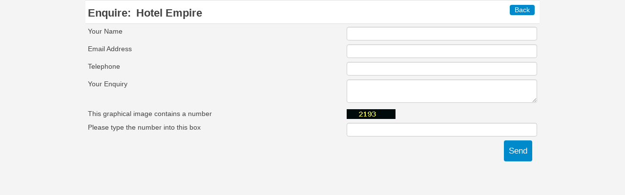

--- FILE ---
content_type: text/html; charset=utf-8
request_url: https://panel.bookerspro.com/booking2.php?numadult=2&numchild=0&firstnight=2024-08-02&numnight=1&multiroom=0&width=960&limitstart=0&propid=157109&version=3&page=enquire&enquireid=346185&booking=k0ubbc16hhno9tgmlg5pluda72
body_size: 2159
content:
<!DOCTYPE html>
<html lang="en">
<head>
<meta charset="UTF-8">
<meta http-equiv="X-UA-Compatible" content="IE=edge">
<meta name="viewport" content="width=device-width, initial-scale=1.0, maximum-scale=3.0, user-scalable=yes" />

<META name="description" content="Secure online booking page for Hotel Empire"><META name="keywords" content="Hotel Empire, secure online booking, reservation calendar, book now, booking engine, booking button, booking widget, channel manager, property management, OTA distribution"><link rel="shortcut icon" href="pic/resell/favicon66403.ico" /><title>Secure Online Booking</title><script type="text/javascript" src="include/jquery/jquery-1.12.4.min.js"></script><script type="text/javascript" src="include/jqueryui/jquery-ui-1.10.3.custom/js/jquery-ui-1.10.3.custom.min.js"></script><link rel="stylesheet" href="include/jqueryui/jquery-ui-1.10.3.custom/css/custom-theme/jquery-ui-1.10.3.custom.css" />
<script src="include/bootstrap/3.3.4/js/bootstrap.min.js"></script>
<link rel="stylesheet" type="text/css" href="include/bootstrap/3.3.4/css/bootstrap.min.css" />
<link rel="stylesheet" href="include/booking2.css" /><link rel="stylesheet" href="include/booking3.css" />

<script type='text/javascript'>
$(document).ready(function() {
$(document).tooltip({
	track: true, 
	tooltipClass: "tooltipclass"
	});
});
</script>

    <!--[if lte IE 8]>
<link rel="stylesheet" href="include/booking2_medialarge.css" type="text/css" media="all" />
<link rel="stylesheet" href="include/booking2_mediamedium.css" type="text/css" media="all" />
<script src="include/json2.js"></script>
<![endif]-->

<style type='text/css'>
DIV.shadow {background-color: #8b8b8b;}DIV.shadow {border: #989898;}DIV.shadow2 {background-color: #a5a5a5;}DIV.shadow2 {border: #b2b2b2;}DIV.shadow3 {background-color: #bfbfbf;}DIV.shadow3 {border: #cbcbcb;}DIV.shadow4 {background-color: #d8d8d8;}DIV.shadow4 {border: #e5e5e5;}DIV.shadow5 {background-color: #f2f2f2;}DIV.shadow5 {border: #ffffff;}DIV.shadow IMG.noshadow {background-color: #ffffff;}.plist_tagblock {background-color: #ffffff;}
a {color: #008acc;}
.fakelink {color: #008acc;}
.linkcolor {color: #008acc;}
#bookingpage {max-width:960px;}
.colorbody {background-color: #f4f4f4; font-family:arial,helvetica,sans-serif; font-size:14px; }
.atcolor{color: #424242; background-color: #f4f4f4;}
.border{border: 1px solid #dfdfdf;}
.bt{border-top: 1px solid #dfdfdf;}
.br{border-right: 1px solid #dfdfdf;}
.bb{border-bottom: 1px solid #dfdfdf;}
.bl{border-left: 1px solid #dfdfdf;}
.border2{border: 3px solid #dfdfdf;}
.bt2{border-top: 3px solid #dfdfdf;}
.br2{border-right: 3px solid #dfdfdf;}
.bb2{border-bottom: 3px solid #dfdfdf;}
.bl2{border-left: 3px solid #dfdfdf;}
.monthcalendar {border: 1px solid #dfdfdf;}
.monthcalendar td {border: 1px solid #dfdfdf;}
.at_datenotavailable {background-color: #f2dede; color: #a94442;}
.at_dateavailable {background-color: #f2f2f2; color: #424242;}
.at_daterequest {background-color: #dddddd; color: #777777;}
.datenotavail {background-color: #f2dede; color: #a94442;}
.dateavail {background-color: #f2f2f2; color: #424242;}
.daterequest {background-color: #dddddd; color: #777777;}
.warnnotavail {background-color: #f2dede; color: #a94442;}
.at_pricestay {color: #222222;}
.datestay {color: #222222;}
.at_headstay{color: #222222;}
.dropdown dd ul {background-color: #f4f4f4;}
.dropdown dd ul li a em {color: #424242;}
.dropdown dt a {color:#424242;}
.colorbookingform, .b24panel {color:#424242; background-color:#ffffff;}
.colorbookingstripto {color:#424242; background-color:#ffffff;}
.colorstripfrom {background-color: #ffffff}
.colorbookingstrip a {color: #424242; font-weight:normal;}
.colorbookingstrip {
background-color: #ffffff;
background: linear-gradient(to bottom, #ffffff, #ffffff);
background: -webkit-gradient(linear, left top, left bottom, from(#ffffff), to(#ffffff));
background: -moz-linear-gradient(top, #ffffff, #ffffff);
background: -webkit-linear-gradient(top,  #ffffff, #ffffff);
background: -o-linear-gradient(top, #ffffff, #ffffff);
background: linear-gradient(to top,  #ffffff, #ffffff);
filter:  progid:DXImageTransform.Microsoft.gradient(startColorstr="#ffffff", endColorstr="#ffffff");
color: #424242;
}
.button, .buttondis {color:#ffffff; background: #008acc;
border: none;
}.button:hover{
background: #00608e;
}
.button a{
color: #ffffff;
}

</style>

<script src="include/js/booking2.js" ></script></head>
<body class="colorbody colorbody-en"><div class="innertube"><div id="bookingpage" class="container atcolor bp2enquire"><div id="selectorstripinfo" class="colorbookingstrip bb bt">
<div class="book_bookingbackright"><a href="?numadult=2&amp;numchild=0&amp;firstnight=2026-01-14&amp;numnight=1&amp;multiroom=0&amp;width=960&amp;limitstart=0&amp;propid=157109&amp;roomid=346185&amp;version=3&page=price&booking=k0ubbc16hhno9tgmlg5pluda72" class="textdeconone"><span class="button fakebutton">Back</span></a></div><div class="ssi_makeabooking">Enquire:  <span class="ssi_propname">Hotel Empire</span></div><div class="clearboth"></div>
</div>
<div class="clearboth"></div>
<form id="formenquire" method="post"><input type="hidden" name="booking" value="k0ubbc16hhno9tgmlg5pluda72" /><input type="hidden" name="propid" value="157109"><input type="hidden" name="roomid" value="346185"><input type="hidden" name="width" value="960"><input type="hidden" name="page" value="enquire"><input type="hidden" id="limitstart" name="limitstart" value="0"><div class="tableholder"><table class="bookingtable atcolor"><tr><td>Your Name</td><td><div class=""><input type="text" name="enquirename" class="booktextinput" value=""></div></td></tr><tr><td>Email Address</td><td><div class=""><input type="text" name="enquireemail" class="booktextinput" value=""></div></td></tr><tr><td>Telephone</td><td><div class=""><input type="text" name="enquirephone" class="booktextinput" value=""></div></td></tr><tr><td>Your Enquiry</td><td><div class=""><textarea name="enquiremessage" class="booktextareainput" ></textarea></div></td></tr><tr><td>This graphical image contains a number</td><td><img src='include/pnggen.php?booking=k0ubbc16hhno9tgmlg5pluda72' alt=''></td></tr><tr><td>Please type the number into this box</td><td><div class=""><input type="text" name="enquireconfirm" class="booktextinput bookinputshort" value=""></div></td></tr><tr><td></td><td><div class="book_confirmbooking"><input type="submit" class="button book_confirmbookingbut" name="enquiresubmit" value="Send"></div></td></tr></table></div></form><div class="hide book_poweredby"><a target="_blank" href="https://panel.bookerspro.com">powered by InterMedia sh.p.k</a></div><div class="clearboth"></div><script type="text/javascript">$(document).ready(function() {});</script></div></div>
<div class="hide" data-businessId="66403"></div><script defer src="https://static.cloudflareinsights.com/beacon.min.js/vcd15cbe7772f49c399c6a5babf22c1241717689176015" integrity="sha512-ZpsOmlRQV6y907TI0dKBHq9Md29nnaEIPlkf84rnaERnq6zvWvPUqr2ft8M1aS28oN72PdrCzSjY4U6VaAw1EQ==" data-cf-beacon='{"version":"2024.11.0","token":"054ee4530cb4456e9fa6510e052b9a00","server_timing":{"name":{"cfCacheStatus":true,"cfEdge":true,"cfExtPri":true,"cfL4":true,"cfOrigin":true,"cfSpeedBrain":true},"location_startswith":null}}' crossorigin="anonymous"></script>
</body>
</html>


--- FILE ---
content_type: text/css
request_url: https://panel.bookerspro.com/include/booking3.css
body_size: 6625
content:
body {
font-size: 12px;
line-height: 1.42857;   
}
a, .fakelink{
-webkit-transition: color 1s ease-out;
-moz-transition: color 1s ease-out;
-o-transition: color 1s ease-out;
transition: color 1s ease-out;
text-decoration: underline;
}
.fakelink {
cursor:pointer;
text-decoration: underline;
color: #008acc;
}
a:hover {
text-decoration: none;
}
.colorlink, .colorlink a{
color: #0070a3;
}
.fullwidth{
width:100%
}
hr {
margin-bottom: 0;
margin-top: 0;
border-top: 0!important;
width: 98%;	
}
#AcceptUIContainer {top:300px !important;}
.b24inline-block{
display: inline-block;
}
#bookingpage {
max-width:auto;
}
.colorbody img{
height: auto;
max-width: 100%;
}
.colorbody pre {
background-color: inherit;
border: none;
color: inherit;
font-size: inherit;
line-height: inherit;
}
.row {
margin-left: -10px;
margin-right: -10px;
}

.col-lg-1, .col-lg-10, .col-lg-11, .col-lg-12, .col-lg-2, .col-lg-3, .col-lg-4, .col-lg-5, .col-lg-6, .col-lg-7, .col-lg-8, .col-lg-9, .col-md-1, .col-md-10, .col-md-11, .col-md-12, .col-md-2, .col-md-3, .col-md-4, .col-md-5, .col-md-6, .col-md-7, .col-md-8, .col-md-9, .col-sm-1, .col-sm-10, .col-sm-11, .col-sm-12, .col-sm-2, .col-sm-3, .col-sm-4, .col-sm-5, .col-sm-6, .col-sm-7, .col-sm-8, .col-sm-9, .col-xs-1, .col-xs-10, .col-xs-11, .col-xs-12, .col-xs-2, .col-xs-3, .col-xs-4, .col-xs-5, .col-xs-6, .col-xs-7, .col-xs-8, .col-xs-9 {
padding-left: 10px;
padding-right: 10px;
}

/********language and currency ****/

.b24languagedropdown .btn, .b24languagedropdown  .btn.active,  .b24languagedropdown .btn:active,  .b24currencydropdown .btn,  .b24currencydropdown .btn.active,  .b24currencydropdown.btn:active {
background: transparent;
border: none;
font-size: inherit;
color: inherit;
font-weight: bold;
text-decoration: underline;
padding: 6px 0 6px 0;
box-shadow: none;
}

.b24languagedropdown .dropdown-menu {
font-size: inherit;
min-width: 0px !important;
}

.b24currencydropdown .dropdown-menu {
font-size: inherit;
min-width: 0px !important;
right: 0;
left: auto;
text-align: right;
}


.b24currencydropdown  a, .b24languagedropdown a {
width: auto !important;
text-decoration: none;
}


.altcurrency{
font-weight: normal;

}

.b24-roomprice .altcurrency{
text-align: left;
padding-bottom: 3px;
font-size: 80%;
} 


/*Selectorstrip*/
#b24scroller, #b24bookshoppingcart{
border-radius: 0px; 
}

#b24scroller .form-control , .b24-multipricebox .form-control {
height: 30px; 
    
}

#b24scroller .bootstrap-switch{
padding: 0; /*Facelift*/
}

#b24scroller .bootstrap-switch-handle-off, #b24scroller .bootstrap-switch-handle-on, #b24scroller .bootstrap-switch-label, .b24-roomselect {
height: 30px;  /*Facelift*/
font-size: inherit;/*Facelift*/
}

.scrollerfixedtop {
position: fixed;
margin-top: 0!important;
z-index: 1000;
}

.form-control {
height: auto;   
font-size: inherit;
padding: 3px;
}

.input-group .form-control:first-child{
border-radius: 4px;
}

.input-group .form-control:last-child, .input-group-addon:last-child, .input-group-btn:last-child > .btn, .input-group-btn:last-child > .btn-group > .btn, .input-group-btn:last-child > .dropdown-toggle, .input-group-btn:first-child > .btn:not(:first-child), .input-group-btn:first-child > .btn-group:not(:first-child) > .btn {
border-radius: 4px;
}

#b24scroller .input-group-addon{
padding: 6px;
border-radius: 4px 0 0 4px;
}

#b24scroller .date .form-control {
border-radius: 0 4px 4px 0; /*Facelift*/
}

.form-control[disabled], .form-control[readonly], fieldset[disabled], .form-control, .input-group-addon{
color: #2f2f2f;
}

.form-control:focus {
border-color: #66afe9;  
box-shadow: 0 1px 1px rgba(0, 0, 0, 0.075) inset, 0 0 8px rgba(102, 175, 233, 0.6);
}


.input-mini { width: 60px; 
} 
.input-small { width: 90px; 
}
.input-medium { width: 120px; 
}

#checkin  .form-control[disabled],  #checkin .form-control[readonly], #checkin  fieldset[disabled], #checkin  .form-control, .input-group-addon, #checkout  .form-control[disabled],  #checkout .form-control[readonly], #checkout  fieldset[disabled], #checkout .form-control, .input-group-addon  {
background-color: #ffffff; 
}

#checkin, #checkout {
width: 100%;
}

#multiplecheckbox{
text-align: left;
}

#multiplecheckbox .checkbox{
margin: 0;
padding: 0;
}

#multiplecheckbox label{
font-weight: bold;
padding: 0;	
}

.bootstrap-switch {
display: block;
border-radius: 4px;
font-size: inherit;
padding: 3px;
}

/*!
 * Datetimepicker for Bootstrap v3
//! version : 3.1.3
 * https://github.com/Eonasdan/bootstrap-datetimepicker/
 */
.bootstrap-datetimepicker-widget {
  top: 0;
  left: 0;
  width: 250px;
  padding: 4px;
  margin-top: 1px;
  z-index: 99999 !important;
  border-radius: 4px;
  color: #2f2f2f;
}
.bootstrap-datetimepicker-widget.timepicker-sbs {
  width: 600px;
}
.bootstrap-datetimepicker-widget.bottom:before {
  content: '';
  display: inline-block;
  border-left: 7px solid transparent;
  border-right: 7px solid transparent;
  border-bottom: 7px solid #ccc;
  border-bottom-color: rgba(0, 0, 0, 0.2);
  position: absolute;
  top: -7px;
  left: 7px;
}
.bootstrap-datetimepicker-widget.bottom:after {
  content: '';
  display: inline-block;
  border-left: 6px solid transparent;
  border-right: 6px solid transparent;
  border-bottom: 6px solid white;
  position: absolute;
  top: -6px;
  left: 8px;
}
.bootstrap-datetimepicker-widget.top:before {
  content: '';
  display: inline-block;
  border-left: 7px solid transparent;
  border-right: 7px solid transparent;
  border-top: 7px solid #ccc;
  border-top-color: rgba(0, 0, 0, 0.2);
  position: absolute;
  bottom: -7px;
  left: 6px;
}
.bootstrap-datetimepicker-widget.top:after {
  content: '';
  display: inline-block;
  border-left: 6px solid transparent;
  border-right: 6px solid transparent;
  border-top: 6px solid white;
  position: absolute;
  bottom: -6px;
  left: 7px;
}
.bootstrap-datetimepicker-widget .dow {
  width: 14.2857%;
}
.bootstrap-datetimepicker-widget.pull-right:before {
  left: auto;
  right: 6px;
}
.bootstrap-datetimepicker-widget.pull-right:after {
  left: auto;
  right: 7px;
}
.bootstrap-datetimepicker-widget > ul {
  list-style-type: none;
  margin: 0;
}
.bootstrap-datetimepicker-widget a[data-action] {
  padding: 6px 0;
}
.bootstrap-datetimepicker-widget a[data-action]:active {
  box-shadow: none;
}
.bootstrap-datetimepicker-widget .timepicker-hour,
.bootstrap-datetimepicker-widget .timepicker-minute,
.bootstrap-datetimepicker-widget .timepicker-second {
  width: 54px;
  font-weight: bold;
  font-size: 1.2em;
  margin: 0;
}
.bootstrap-datetimepicker-widget button[data-action] {
  padding: 6px;
}
.bootstrap-datetimepicker-widget table[data-hour-format="12"] .separator {
  width: 4px;
  padding: 0;
  margin: 0;
}
.bootstrap-datetimepicker-widget .datepicker > div {
  display: none;
}
.bootstrap-datetimepicker-widget .picker-switch {
  text-align: center;
}
.bootstrap-datetimepicker-widget table {
  width: 100%;
  margin: 0;
}
.bootstrap-datetimepicker-widget td,
.bootstrap-datetimepicker-widget th {
  text-align: center;
  border-radius: 4px;
}
.bootstrap-datetimepicker-widget td {
  height: 54px;
  line-height: 54px;
  width: 54px;
}
.bootstrap-datetimepicker-widget td.cw {
  font-size: 10px;
  height: 20px;
  line-height: 20px;
  color: #777777;
}
.bootstrap-datetimepicker-widget td.day {
  height: 20px;
  line-height: 20px;
  width: 20px;
}
.bootstrap-datetimepicker-widget td.day:hover,
.bootstrap-datetimepicker-widget td.hour:hover,
.bootstrap-datetimepicker-widget td.minute:hover,
.bootstrap-datetimepicker-widget td.second:hover {
  background: #eeeeee;
  cursor: pointer;
}
.bootstrap-datetimepicker-widget td.old,
.bootstrap-datetimepicker-widget td.new {
  color: #777777;
  color: inherit;	
}
.bootstrap-datetimepicker-widget td.today {
  position: relative;
}
.bootstrap-datetimepicker-widget td.today:before {
  content: '';
  display: inline-block;
  border-left: 7px solid transparent;
  border-bottom: 7px solid #428bca;
  border-top-color: rgba(0, 0, 0, 0.2);
  position: absolute;
  bottom: 4px;
  right: 4px;
}
.bootstrap-datetimepicker-widget td.active,
.bootstrap-datetimepicker-widget td.active:hover {
  background-color: #dddddd;
  color: #ffffff;
  text-shadow: 0 -1px 0 rgba(0, 0, 0, 0.25);
	font-size:inherit;
}

.bootstrap-datetimepicker-widget td.active.today:before {
  border-bottom-color: #fff;
}
.bootstrap-datetimepicker-widget td.disabled,
.bootstrap-datetimepicker-widget td.disabled:hover {
  background: none;
  color: #777777;
  cursor: not-allowed;
}
.bootstrap-datetimepicker-widget td span {
  display: inline-block;
  width: 54px;
  height: 54px;
  line-height: 54px;
  margin: 2px 1.5px;
  cursor: pointer;
  border-radius: 4px;
}
.bootstrap-datetimepicker-widget td span:hover {
  background: #eeeeee;
}
.bootstrap-datetimepicker-widget td span.active {
  background-color: #428bca;
  color: #ffffff;
  text-shadow: 0 -1px 0 rgba(0, 0, 0, 0.25);
}
.bootstrap-datetimepicker-widget td span.old {
  color: #777777;
}
.bootstrap-datetimepicker-widget td span.disabled,
.bootstrap-datetimepicker-widget td span.disabled:hover {
  background: none;
  color: #777777;
  cursor: not-allowed;
}
.bootstrap-datetimepicker-widget th {
  height: 20px;
  line-height: 20px;
  width: 20px;
}
.bootstrap-datetimepicker-widget th.picker-switch {
  width: 145px;
}
.bootstrap-datetimepicker-widget th.next,
.bootstrap-datetimepicker-widget th.prev {
  font-size: 21px;
}
.bootstrap-datetimepicker-widget th.disabled,
.bootstrap-datetimepicker-widget th.disabled:hover {
  background: none;
  color: #777777;
  cursor: not-allowed;
}
.bootstrap-datetimepicker-widget thead tr:first-child th {
  cursor: pointer;
}
.bootstrap-datetimepicker-widget thead tr:first-child th:hover {
  background: #eeeeee;
}
.input-group.date .input-group-addon span {
  display: block;
  cursor: pointer;
  width: 16px;
  height: 16px;
}
.bootstrap-datetimepicker-widget.left-oriented:before {
  left: auto;
  right: 6px;
}
.bootstrap-datetimepicker-widget.left-oriented:after {
  left: auto;
  right: 7px;
}
.bootstrap-datetimepicker-widget ul.list-unstyled li div.timepicker div.timepicker-picker table.table-condensed tbody > tr > td {
  padding: 0px !important;
}

/*Buttons*/
button, input, optgroup, select, textarea {
color: initial;
}

.btn{
text-decoration: none;
-webkit-transition: background-color 1s ease-out;
-moz-transition: background-color 1s ease-out;
-o-transition: background-color 1s ease-out;
transition: background-color 1s ease-out;
}

.btn a{
text-decoration: none;
}

#b24multibookbottom .form-group {
margin-bottom: 0;
padding-bottom: 10px;
}

.button, .buttondis {
border: none;
}

.button:hover {
 color: #ffffff;
}

.colorbookingstrip, .selectorstripinfo{
background: linear-gradient(to bottom, #f5f5f5 0px, #e8e8e8 100%);
}

.colorbookingstrip{
z-index: 1000;
}

.b24-bookingstrip{
padding: 10px 15px 5px 15px;
margin: 10px 0 10px 0;
}

/*Property Modules*/

.at_propnamemoduletext{
font-size: 180%;
font-weight: bold;
margin-bottom: 10px;
}

.b24-multirombutton{
padding-top: 10px
}

/*Multiple Properties*/

.newsearch{
font-weight: bold;
}
.b24-agencysearch{
padding: 0 10px 0 10px;
}

.b24-agencysearchlink a{
padding:0 0 10px 0;
font-weight: bold;
}

.b24-panel-advancedsearch .btn-group{
margin-right: 15px;
}

.b24-panel-advancedsearch .btn-group{
margin: 0 5px 10px 0;
}

.b24-panel-advancedsearch{
padding-top: 10px;
}

.plist_optlabel{
font-weight: bold;
padding-right: 7px;
}

.b24-agency-search-checkbox {
display: inline-block;
padding: 0 10px 10px 0;
vertical-align: top;
}

.b24-agency-search-checkbox-horizontal .plist_optlabel, .b24-agency-search-checkbox-horizontal ul{
display: inline-block;
}

.checkboxhorizontal li {
list-style: outside none none;
padding-left: 0;
padding-right: 7px;
display: inline-block;
}

.checkboxhorizontal, .checkboxvertical {
padding-left: 0;
}

.b24-agency-search-checkbox label {
font-weight: normal;
}

.b24-agency-search-checkbox input {
margin-right: 5px;
}

.checkboxvertical li {
list-style: outside none none;
padding-left: 0;
}

.propfrombook{
float: right;
}

.propfromprice{
font-size: 80%;
display: inline;
padding-right: 5px;
}


.propfromprice .bookingpagecurrency, .propfromprice .bookingpagecurrency2,  .propfromprice .bookingpagedollars,  .propfromprice .bookingpagecents{
 font-size: 160%;
font-weight: bold;
}

.b24-roomprice .perpersonperday{
font-weight: normal;
font-size: 70%;
padding-bottom: 2px;
}

.at_offerfromdiv .perpersonperday, .at_roomofferprice .perpersonperday{
font-weight: normal;
font-size: 80%;
}

/*Multiple Properties Map*/
.gm-style-iw{
max-width: 220px !important;
max-height: 160px !important;
}

.gm-style-iw-d{
max-height: 150px !important;
}

.gmapimg{
max-height: 115px !important;
overflow: hidden;
}

.gmapname{
padding-top: 5px;
}


/*Features Module*/
.b24-featurewell {
margin-bottom: 10px;
}

.b24-featurewell h4{
font-size: 100%;
font-weight: bold;
margin-bottom: 0;
}

.b24-featurewell h4 .glyphicon, .b24-featurewell h4 .fa{
font-size: 120%;
}

.b24-featurewell p{
margin: 0;
}
/*Panel*/
.panel, .panel-heading, .panel-group, .panel-group .panel {
border-radius:0;
box-shadow: none;       
}

.panel {
margin-bottom: 10px;
}

.panel-body {
padding: 5px 15px 5px 15px;
}

.panel-heading {
padding: 5px 15px 5px 15px;
}

.panel-heading a {
text-decoration: none;
}

.b24-panel{
background-color: transparent;
border: none;
border-color: inherit;	
}

.b24panel .panel-body{
padding-left: 0;
padding-right: 0;
border: none;	
}

.b24panel .panel-heading {
background-image: none;
background-repeat:none;
background-color: inherit;
color: inherit;	
}

.b24panel .panel-title {
font-size: inherit;
padding-bottom: 0px;
}

/*Room Modules*/
.at_roomnametext, .at_propnametext{
font-size: 140%;
font-weight: bold;	
}

.b24room-details-link{
font-size: 80% !important;
border: none !important;
}

/*Offer Modules*/

.at_offername{
font-size: 120%;
font-weight: bold;
padding:  0 0 10px 0;
}

.b24-roomselect {
font-size: inherit;
height: auto;
padding: 6px 6px;
}

.b24-multipricebox{
clear: both;
margin-bottom: 10px;	
text-align: right; /*Facelift*/
}

.b24-adultselect{
margin-bottom: 2px;
}

.b24-labelmulti{
width: 40px;
text-align: left;
padding-right: 5px;	
}


.b24-quantityselect{
width: 150px;
float: right;	
}

.b24-labelmulti{
width: 40px;
text-align: left;
padding-right: 5px;	
}

.b24-roomprice, .at_roomofferprice{
font-weight: bold;
font-size: 140%; 
}

.b24-roomprice{
/*padding-top:5px;*/
text-align: right; 
}

.b24-roombuttondiv{
padding-bottom: 10px;
}

.b24quantity-label{
padding-top: 0!important;
}

.b24-roomtable {
margin-bottom: 0;
}

.b24-module {
padding-bottom: 5px;
padding-top: 5px;
}

/*all modules need this so they dont squash up in small views
.b24-offer-pic, .b24-roompic, .b24-prop-pic, .monthcalendar, .at_offersummary, .multiroomshow, .b24-room-desc, .b24-prop-desc, .b24-offer-detail, .b24-room-detail, .b24-pricerow, .b24-roombuttondiv{
padding-bottom: 5px;
padding-top: 5px
}
*/
/*Offer Modules*/

.table-responsive {
 border: none;
}

.roomoffercalendarmonth {
margin-bottom: 5px;
}

.roomoffercalendarmonth table {
border-collapse: separate;
border-spacing: 2px;
}

.roomcalendarmonth, .roomoffercalendarmonth   {
display:inline-block;
}

.monthcalendar {
width: 100%;
bottom: 0;
border:none;
/*border: solid;*/
border-collapse: separate;
border-spacing: 0;
/*border-width: 0 1px 1px 0;*/
}

.monthcalendar th, .monthcalendar td{
padding: 2px !important;
}

.monthcalendarhead {
font-weight: 800;/*Facelift*/
}


.b24backonemonth, .b24forwardonemonth{
cursor: pointer;
}

.monthcalendar td{
text-align:center;
height:27px;
border:none;
border-radius: 0px; /*Facelift*/
border-collapse:separate;
border-spacing:0;
border-width:1px 0 0 1px;
width:14.2857%;
}

.availabilitytable {
width: 100%;	
}

.dateavail, .daterequest {
cursor: pointer;
}

.datestay {
font-weight: bold;
}

.roomofferpricetable{
width: 100%;
text-align: center;
border-collapse: separate;
border-spacing: 0;
border-width: 0 1px 1px 0;
}

.roomofferpricetable td {
border-collapse: separate;
border-spacing: 0;
border-width: 1px 0 0 1px;
padding: 2px;
}

.table-responsive {
width: 1px;
min-width: 100%;
*width: 100%;
}

.roomofferpricetablecalendar .monthcalendar th, .roomofferpricetablecalendar .monthcalendar td {
 height: auto;
}
.rrr {
border-right-width: 1px !important;
}

.bbb{
border-bottom-width: 1px !important;
}


.roomoffermarketingheader{
font-weight: bold;
text-align: center;
}

.roomoffermarketingheader{
font-weight: bold;
text-align: center;
}

.roomofferpricetablecalendar{
padding: 0 !important;
background: transparent !important;
}

.roomofferpricetablecalendar td{
border: none !important;
}
.roomofferpricetablecalendar .monthcalendar th, .roomofferpricetablecalendar .monthcalendar td{
padding: 2px !important;
}

.roomofferqtyselectlabel{
display:none;
}

.roomofferpricetable .roomoffercalendarmonth td{
padding: 2px;
border: none;
}

.roomofferpricetablecalendar .monthcalendar{
border: none;
width: 100%;
margin-bottom: -5px;	
}
.at_headstay{
border: none;
}

.at_checkin, .at_checkout{
font-weight: bold;
}

.b24-roomwarn{
padding: 5px;
}

.ajaxroomwarn.at_offerfromdiv {
text-align: right;/*Facelift*/
margin-top: 10px;/*Facelift*/
font-weight: 800;/*Facelift*/
}

.roomalert{
color: #0070a3;
font-weight: bold;
}

.booktexterrortr{
padding-bottom: 5px;
}

.b24roomenquire{
text-align: center;
}

/* offer selectors */
.b24-form-inline .form-group {
    display: inline-block;
    margin-bottom: 0;
    vertical-align: middle;
}
.b24-form-inline .form-control {
    display: inline-block;
    vertical-align: middle;
    width: auto;
}
.b24-form-inline .input-group {
    display: inline-table;
    vertical-align: middle;
}
.b24-form-inline .input-group .input-group-addon, .form-inline .input-group .input-group-btn, .form-inline .input-group .form-control {
    width: auto;
}
.b24-form-inline .input-group > .form-control {
    width: 100%;
}
.b24-form-inline .control-label {
    margin-bottom: 0;
    vertical-align: middle;
}
.b24-form-inline .radio, .form-inline .checkbox {
    display: inline-block;
    margin-bottom: 0;
    margin-top: 0;
    vertical-align: middle;
}


/* Multiple Properties ?? */
.plist_propdesc{
padding-bottom: 10px;
}


/* bootstrap slider */
.bootstrap-carousel-img{
width: 100%;
}

.carousel-control.left, .carousel-control.right{
background-image: none;
}

.bootstrap-slider-thumb{
width: 50px;
height: 50px !important;
margin-top: 5px;
cursor: pointer;
}

.thumbnailselected img {
opacity:0.5;
}

/*JSSOR skins*/

.jssort07 .pav .o {
border:none;
}
.jssora19l, .jssora19r {
display: block;
position: absolute;
width: 50px;
height: 50px;
cursor: pointer;
background: url(jssor/19.0/img/a19.png) no-repeat;
overflow: hidden;
}
.jssora19l { background-position: -5px -35px; }
.jssora19r { background-position: -65px -35px; }
.jssora19l:hover { background-position: -125px -35px; }
.jssora19r:hover { background-position: -185px -35px; }
.jssora19l.jssora19ldn { background-position: -245px -35px; }
.jssora19r.jssora19rdn { background-position: -305px -35px; } 

.jssort07 {
position: absolute;
width: 100%;
height: 100px;
}
.jssort07 .p {
position: absolute;
top: 0;
left: 0;
width: 72px;
height: 72px;
}
.jssort07 .i {
position: absolute;
top: 0px;
left: 0px;
width: 72px;
height: 72px;
filter: alpha(opacity=80);
opacity: .8;
}
.jssort07 .p:hover .i, .jssort07 .pav .i {
filter: alpha(opacity=100);
opacity: 1;
}
.jssort07 .o {
position: absolute;
top: 0px;
left: 0px;
width: 70px;
height: 70px;
border: none;
box-sizing: content-box;
transition: border-color .6s;
-moz-transition: border-color .6s;
-webkit-transition: border-color .6s;
-o-transition: border-color .6s;
}
.jssort07 .pav .o {
border-color: #0099ff;
}
.jssort07 .p:hover .o {
border-color: #fff;
transition: none;
-moz-transition: none;
-webkit-transition: none;
-o-transition: none;
}
.jssort07 .p.pdn .o {
border-color: #0099ff;
}
* html .jssort07 .o {
/* ie quirks mode adjust */
width /**/: 72px;
height /**/: 72px;
}

/*Shoppingcart*/

#b24bookshoppingcart{
padding-bottom: 10px;
}

#b24bookshoppingcart table{
width: 100%;
}

#b24bookshoppingcart td{
padding: 3px 5px 3px 0;
}

.adulticon{
font-size: 90%;
}
.childicon{
font-size: 70%;
}

/*Foooter*/
.roompagination{
text-align: center;
cursor: pointer;
}

.roompagination span{
margin: 3px 2px 3px 3px;
}

.at_limitpagethis{
font-weight: bold;
}
.mobile_footer{
margin-bottom: 5px;
}

.b24-versionview, .book_poweredby {
font-size: 85%;
padding: 10px 0;
}

/*Second screen guest details*/
/*.selectorstripinfo{
padding: 5px;
}*/

select,  .booktextinput, .booktextareainput,  .bookselect,  .inputdiscountphrase /*apply form-control stypel to selects and inputs*/  {
padding: 3px 6px;
line-height: 1.42857143;
background-color: #fff;
background-image: none;
border: 1px solid #ccc;
border-radius: 4px;
-webkit-box-shadow: inset 0 1px 1px rgba(0, 0, 0, .075);
box-shadow: inset 0 1px 1px rgba(0, 0, 0, .075);
-webkit-transition: border-color ease-in-out .15s, -webkit-box-shadow ease-in-out .15s;
-o-transition: border-color ease-in-out .15s, box-shadow ease-in-out .15s;
transition: border-color ease-in-out .15s, box-shadow ease-in-out .15s;
}

select:focus, .booktextinput:focus,  .booktextareainput:focus, .bookselect:focus, .inputdiscountphrase:focus,  /*apply form-control stypel to selects and inputs*/  {
border-color: #66afe9;
outline: 0;
-webkit-box-shadow: inset 0 1px 1px rgba(0,0,0,.075), 0 0 8px rgba(102, 175, 233, .6);
box-shadow: inset 0 1px 1px rgba(0,0,0,.075), 0 0 8px rgba(102, 175, 233, .6);
}

.bp2bookcollectpayment, .bp2bookconfirmed{
padding: 15px;
}

#selectorstripinfo {
margin: 0;
padding: 0;
}
.ssi_makeabooking {
font-size: 160%;
font-weight: bold;
}
.guestdetailsrow{
font-size: 140%;
font-weight: bold;
margin-top: 10px;
margin-bottom: 10px;
padding-top: 5px;
}

.roomnamerow {
font-weight: bold;
margin-top: 20px;
margin-bottom: 5px;     
font-size: 140%;
padding: 2px 0  2px 0;
}

.bookextrasrow, .vouchercodetext{
font-size: 120%;
font-weight: bold;
line-height: 2;
}

.questionrow{
margin-bottom: 10px;
}

.bp2book{
line-height: 1.5;
}
.plist_propnamespan {
font-size: 130%;
font-weight: bold;
padding-bottom: 5px;
}


.b24-selectionrow{
padding: 3px 0 3px 0;   
}

.b24pricecol{
text-align: right;
}

.b24-extraselct{
max-width: 80px;
font-size: inherit;	
}

.b24_voucherbutton{
margin-left: 3px;
}

.booktextinput {
width: 100%;
}

.totalpricerow{
font-size: 140%;
font-weight: bold;
margin-top: 10px;
margin-bottom: 10px;
padding-top: 5px;
padding-bottom: 5px;	
}

.creditcardlabelrow, .confirmationlabelrow {
font-size: 140%;
font-weight: bold;
margin-bottom: 10px;
margin-top: 10px;
padding-bottom: 5px;
padding-top: 5px;
}

.propconfirmbookmessage{
padding: 5px 0 5px 0;
}

.book_securelogo {
padding: 10px 0 10px 0;
}

.confirmation {
padding: 10px 0 10px 0;
}


.paybutton /*override paybutton from booking2.css to apply btn styles*/ {
padding: 6px 12px;
margin-bottom: 0;
font-weight: 400;
line-height: 1.42857143;
vertical-align: middle;
}

.bp2bookcollectpayment .paybutton{
margin-bottom: 0;
}

.conf_confirmtype {
margin: 10px 0;
padding: 0;
}

.conf_confirmmsg {
padding: 0;
}

#paymentgatewayaccordion .panel-heading{
cursor: pointer;
}

#paymentgatewayaccordion .panel-heading a{
text-decoration: none;
}
.paymentgatewaycardcollect .row {
margin-left: 0px;
margin-right: 0px;
}

.paymentgatewaycardcollect .booktextdiv, .paymentgatewaycardcollect .booktexterrordiv{
max-width: 100%;
}

.paymentgatewaycardcollect  #guestcardccv, .paymentgatewaycardcollect  #guestcardccv{
width: 50%;
}

.paymentgatewaycardcollect #guestcardexpiremonth, .paymentgatewaycardcollect #guestcardexpireyear {
width: 25%;
display: inline;
}

.bp2bookpay{
padding-top: 30px;
}

.bp2bookconfirmed .panel-default{
margin-top: 100px;
padding: 15px;
border-radius: 4px;
}

.bookpayconfirmgatewaymessage {
margin: 10px 0 20px 0;
font-size: 150%;
}  

.bookpayconfirmgatewaymessage .alert {
margin-bottom: 0;
}  


/*New check-out page*/

.b24-guest-details-right{
float: right;
}
    
.b24-guest-details-left .book_confirmbooking, .b24-guest-details-right .book_confirmbooking  {
padding-right: 0;
}
    
.b24-guest-details-left .panel-body {
padding-top: 10px;
padding-bottom: 10px;
}
    
.b24-guest-details-left .at_extratext {
font-weight: normal;
}

.b24-upsell-pic {
text-align: center;
}

.b24-upsell-pic img {
max-width: 100%;
margin: 0 auto;
}
       
.b24-upsell-title{
font-size: 120%;
font-weight: bold;
padding-bottom: 5px;
}

.b24-upsellname{
margin-top: 10px;
}
 
.b24-upsell-title, .b24-upsell-text{
padding-right: 0;
padding-left: 0;
}

.b24-upsell-select, .b24-upsell-price {
padding-right: 0;
padding-left: 10px;
}

.b24-guest-details-left .calcextrapdesc{
display: block;
}

.b24-guest-details-left input[type="checkbox"]{
width: 1.8em;
height: 1.8em;
}

.b24-guest-details-left .control-label {
text-align: left;
font-weight: normal;
}

.b24-guest-details-left .booktextdiv {
max-width: 100%;
}
    
.b24-guest-details-left .creditcardlogos img{
padding-top: 3px;
}

.b24-guest-details-left .booktexterrordiv{
color: #a94442;
background-color: #f2dede;
padding: 15px;
border: 1px solid #ebccd1;
border-radius: 4px;
}
    
.b24-checkout-divder {
margin-top: 10px;
margin-bottom: 10px;
border-top: 1px;
}

.b24-guest-details-right img {
max-width: 100%;
margin: 0 auto;
padding: 0 20px 10px 20px;
}
    
.b24-guest-details-right .at_offername {
font-size: 100%;
font-weight: bold;
padding: 0;
margin-left: 0;    
}
 
.b24-guest-details-right .at_roomqtyselector {
margin: 5px 0 5px 0;
}


.b24-guest-details-right .at_offersummary{
padding: 5px 0 10px 0;
}
    
.b24-guest-details-right .totalpricerow { 
font-size: 110%;
font-weight: bold;
margin-top: 0;
margin-bottom: 20px;
padding-top: 0px;
padding-bottom: 0px;
}

.b24-guest-details-right .book_securelogo{
padding: 5px 0 10px 0;
}

/*small screens    */
@media only screen and (max-width: 767px){
input, select {
font-size: 16px !important; /*prevent zoom in*/
}
    
#b24scroller .input-group-addon{
display:none;
}

        
.b24-selector-checkin, .b24-selector-numadult{ padding-right: 2px;}
	
.b24-selector-checkout, .b24-selector-numchild{ padding-left: 2px;}	
	
.b24-selector-checkin .form-group, .b24-selector-checkout .form-group { 
background: none repeat scroll 0 0 #fff;
box-shadow: 0 1px 2px rgba(0, 0, 0, 0.05);
transition: padding 0.25s ease 0s, border-radius 0.25s ease 0s;	
text-align: center;	
border: 1px solid #ccc;	
padding: 5px 0 5px 0;	
}
	
#inputcheckin, #inputcheckout{
border: none;
background: transparent;
padding: none;	
text-align: center;	
}
	
#checkin, #checkout{
text-align: center;
margin: 0 auto;	
}	

.bootstrap-datetimepicker-widget.timepicker-sbs {
width: 283px;
  }	
#multiplecheckbox, #multiroomcheckbox{
display: inline-block;
}
	
#multiroomcheckbox{
text-align: left;	
}
	
#multiplecheckbox{
text-align: center;
}

.bootstrap-switch {
display: inline-block;
margin-left: 5px;
}
		
.button, input{
width: 100%;
}
	
.at_roomofferprice{
margin: 0 auto;	
text-align: center;	
}	
	
.b24-roombuttondiv{
width: 80%;
margin: 0 auto;	
}
	
.b24-offer-select {
padding-top: 10px;
}	
	
.b24-offer-pic img, .b24-roompic  img,  .b24-prop-pic  img{
margin: 0 auto;
text-align: center;
}
	
.at_peopleiconroomtype, .book_checkindate, .book_checkoutdate{
float: right;
text-align: right;
}

.book_optionqty{
display: none;
}
	
.b24pricecol {
text-align: left;
}
        
.at_peopleiconroomtype{
float: none;
}
        
.at_peopleicon{
text-align: left;
}

.bp2book .button, input{
width: auto;
}
	
.b24-agencysearchlink{
padding-top: 10px;
text-align: center;
}
.propfrombook{
float: none;
text-align: center;
}
.propfromprice{
display: block;
}
.at_bookingbut{
width: 100%;
}
.view-booking-button{
width: auto;
clear: both;
}  
.b24-upsell-title, .b24-upsell-select{
padding-top: 10px;
}
.b24-guest-details-left .calcextrapdesc {
display: inline;
}
    
}	

/*big screens    */

@media (min-width: 768px) {

.mobile_container {
padding-top: 0;
}

.colorbody .container  {
width: 100%;
}

.glyphicon {
font-size: 80%;
}  
    
.b24fa{
font-size: 100%;/*Facelift*/
}
    
.adulticon{
font-size: 90%;
}
.childicon{
font-size: 70%;
}
    
.b24room, .b24prop, {
z-index: 1;
}   
    
#b24scroller .multiplebookbutton {
margin-top: 10px; /*Facelift*/
}
    
.panel-moredetails{
border: none;
}
	
.panel-moredetails > .panel-heading {
background-color: transparent;
color: inherit;
border: none;	
}	
	
.panel-default > .panel-heading + .panel-collapse .panel-body {
border: none;
}
	
.panel-moredetails .panel-heading, .panel-moredetails .panel-body{
padding-left: 0;
border: none;	
}

.offer {
padding-bottom: 5px;
}

.offer hr{
padding-top: 10px;
}
    
.b24-roombuttondiv {
padding-top: 10px; /*Facelift*/
}
    
.ajaxroomwarn.at_offerfromdiv {
text-align: right; /*Facelift*/
margin-top: 10px; /*Facelift*/
font-weight: 800; /*Facelift*/
}
.roomalert{
float: right;
}	
	
.b24-labelmulti{
text-align: right;
}
    
.b24-multipricebox {
text-align: right;/*Facelift*/
}
 

.at_roomofferprice {
font-size: 140%; /*Facelift*/
}
    


.b24-roomprice {
font-size: 140%; /*Facelift*/
}
                
.monthcalendarhead{
text-align: center;
}

}
@media (min-width: 992px) {
.colorbody .container  {
width: 100%;
}
}

@media (min-width: 1200px) {
.colorbody .container  {
width: 1170px;
}
}

/*******Special Settings for modules*******/
@media screen and (min-width: 768px) {
    
/**All Jumbos*/
.fullwidthjumbo #topofthebookingpage .atcolor {
background: transparent !important;
padding:10px;
}

.fullwidthjumbo .b24fullcontainer-top {
margin: 0 auto;
width: 100%;
position: absolute;
z-index: 5;
top: 0%;
}
    
/*Agency Jumbo*/
.fullwidthjumboagency .b24fullcontainer-ownerrow1 + .b24fullcontainer-props #b24scroller-fullcontainer{
margin: 0 auto;
width: 100%;
position: relative;
}
.fullwidthjumboagency .b24fullcontainer-ownerrow1 + .b24fullcontainer-props #b24scroller-container {
position: absolute;
z-index: 3;
top: -174px;
opacity: 0.9;
background: none;
width: 100%;
}
.fullwidthjumboagency .b24fullcontainer-ownerrow1 > .container.container2.atcolor {
width: 100%;
padding-left: 0;
padding-right: 0;
}
.fullwidthjumboagency .b24fullcontainer-ownerrow1 > .container.container2.atcolor .row {
margin-left: 0;
margin-right: 0;
}
.fullwidthjumboagencyslider .b24fullcontainer-ownerrow1 > .container.container2.atcolor .row  .b24-owner-slider {
padding-top: 0;
padding-left: 0;
padding-right: 0;
} 
.fullwidthjumboagencypic .b24fullcontainer-ownerrow1 > .container.container2.atcolor .row  .b24-owner-pic {
padding-top: 0;
padding-left: 0;
padding-right: 0;
}   
.fullwidthjumboagencyslider .b24fullcontainer-ownerrow1  .b24-owner-slider .item {
height: 500px;
}
.fullwidthjumboagencyslider .b24fullcontainer-ownerrow1  .b24-owner-slider .item img {
position: absolute;  
top: 0;  
bottom: 0;  
left: 0;  
right: 0;  
margin: auto;
}
.fullwidthjumboagencyslider .b24fullcontainer-ownerrow1  .b24-owner-slider .active.item > img{
height: auto;
}
/*.fullwidthjumboagencyslider .b24fullcontainer-ownerrow1  .b24-owner-slider  .active.item  {
height: 500px;
}*/
.fullwidthjumboagencyslider .b24fullcontainer-ownerrow1  .b24-owner-slider   .carousel.slide{
height: 500px !important;
}
.fullwidthjumboagencypic .b24fullcontainer-ownerrow1  .b24-owner-pic img {
height: auto;
width: 100%;
}
    
/*Property Jumbo*/
.fullwidthjumboprop .b24fullcontainer-proprow1 + #b24scroller-fullcontainer {
margin: 0 auto;
width: 100%;
position: relative;
}
.fullwidthjumboprop .b24fullcontainer-proprow1 + #b24scroller-fullcontainer #b24scroller-container {
position: absolute;
z-index: 3;
top: -164px;
opacity: 0.9;
background: none;
}
.fullwidthjumboprop .b24fullcontainer-ownerrow1 {
display: none;
}
.fullwidthjumboprop .b24fullcontainer-proprow1 > .container.container2.atcolor {
width: 100%;
padding-left: 0;
padding-right: 0;
}
.fullwidthjumboprop .b24fullcontainer-proprow1 > .container.container2.atcolor .row {
margin-left: 0;
margin-right: 0;
}
.fullwidthjumbopropslider .b24fullcontainer-proprow1 > .container.container2.atcolor .row  .b24-prop-slider {
padding-top: 0;
padding-left: 0;
padding-right: 0;
}  
.fullwidthjumboproppic .b24fullcontainer-proprow1 > .container.container2.atcolor .row  .b24-prop-pic {
padding-top: 0;
padding-left: 0;
padding-right: 0;
}  
.fullwidthjumbopropslider .b24fullcontainer-proprow1 .b24-prop-slider .active.item > img{
height: auto;
}
.fullwidthjumbopropslider .b24fullcontainer-proprow1 .b24-prop-slider .item {
height: 500px;
}
.fullwidthjumbopropslider .b24fullcontainer-proprow1 .b24-prop-slider .item img {
position: absolute;  
top: 0;  
bottom: 0;  
left: 0;  
right: 0;  
margin: auto;
}
/*
.fullwidthjumbopropslider .b24fullcontainer-proprow1  .b24-prop-slider  .active.item  {
height: 500px;
}*/
.fullwidthjumbopropslider .b24fullcontainer-proprow1 .b24-prop-slider   .carousel.slide{
height: 500px !important;
}
.fullwidthjumboproppic .b24fullcontainer-proprow1 .b24-prop-pic img {
height: auto;
width: 100%;
}
    

}


@media screen and (min-width: 1200px) {
/*Agency Jumbo*/
.fullwidthjumboagency .b24fullcontainer-ownerrow1 + .b24fullcontainer-props  #b24scroller-fullcontainer{
width: 1140px;
}   
/*Property Jumbo*/    
.fullwidthjumboprop .b24fullcontainer-proprow1 + #b24scroller-fullcontainer{
width: 1170px;
}


}

/* post responsive */
.occupancyadult {
font-size:90%;
} 

.occupancychild {
font-size:70%;
} 

/*Ende Jumbo*/




